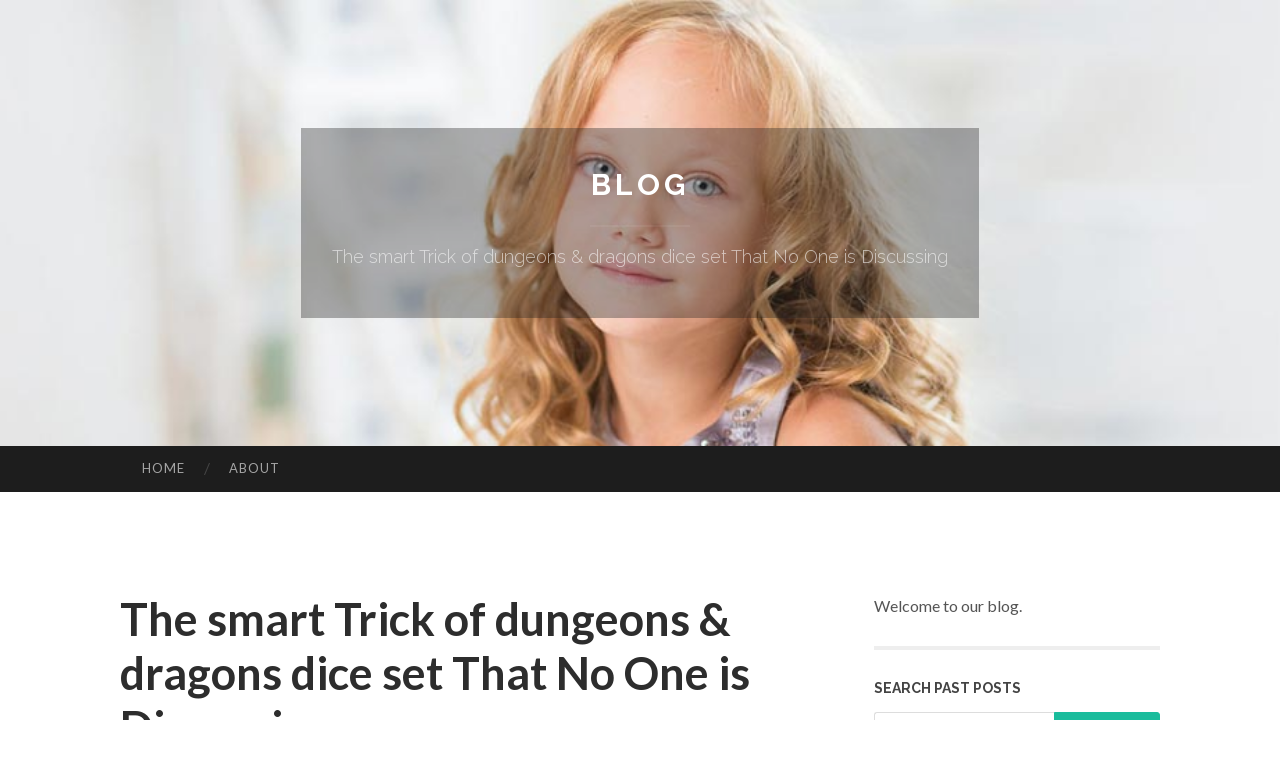

--- FILE ---
content_type: text/html; charset=UTF-8
request_url: https://fusion-dice-sets53062.blogocial.com/the-smart-trick-of-dungeons-dragons-dice-set-that-no-one-is-discussing-63356958
body_size: 5979
content:
<!DOCTYPE html>
<html lang="en">
<head>
<meta charset="UTF-8">
<meta name="viewport" content="width=device-width, initial-scale=1">
<title>The smart Trick of dungeons & dragons dice set That No One is Discussing</title>


<link rel='stylesheet' id='hemingway-rewritten-fonts-css'  href='https://fonts.googleapis.com/css?family=Raleway%3A400%2C300%2C700%7CLato%3A400%2C700%2C400italic%2C700italic&#038;subset=latin%2Clatin-ext' type='text/css' media='all' />
<link rel='stylesheet' id='all-css-2' href='https://cdn.blogocial.com/theme1/2.css' type='text/css' media='all' />
<link rel='stylesheet' id='all-css-0' href='https://cdn.blogocial.com/theme1/5.css' type='text/css' media='all' />

<link rel="canonical" href="https://fusion-dice-sets53062.blogocial.com/the-smart-trick-of-dungeons-dragons-dice-set-that-no-one-is-discussing-63356958" />

<!--[if lt IE 8]>
<link rel='stylesheet' id='highlander-comments-ie7-css'  href='https://cdn.blogocial.com/theme1/ie8.css' type='text/css' media='all' />
<![endif]-->
<meta name="generator" content="https://fusion-dice-sets53062.blogocial.com" />
<!-- Jetpack Open Graph Tags -->
<meta property="og:type" content="article" />
<meta property="og:title" content="The smart Trick of dungeons & dragons dice set That No One is Discussing" />
<meta property="og:url" content="fusion-dice-sets53062.blogocial.com/the-smart-trick-of-dungeons-dragons-dice-set-that-no-one-is-discussing-63356958" />
<meta property="og:description" content="Blog on fusion-dice-sets53062.blogocial.com" />
<meta property="og:site_name" content="https://fusion-dice-sets53062.blogocial.com" />
<meta property="og:image" content="/favicon.ico" />
<meta property="og:image:width" content="100" />
<meta property="og:image:height" content="100" />
<meta property="og:locale" content="en_US" />
<meta property="article:publisher" content="https://fusion-dice-sets53062.blogocial.com" />
<link href="https://cdn.blogocial.com/favicon.ico" rel="shortcut icon" />

<style type="text/css">
	.widget_twitter li {word-wrap: break-word;}
	.site-title a,
	.site-description {color: #ffffff;}
	.site-header-image {background-image: url(https://cdn.blogocial.com/theme1/09.jpg); }
</style>
</head>

<body class="single single-post postid-117153 single-format-standard mp6 customizer-styles-applied highlander-enabled highlander-light">
<div id="page" class="hfeed site">

<header id="masthead" class="site-header" role="banner">
<div class="site-header-image">
<div class="site-branding-wrapper">
<div class="site-branding">
<h1 class="site-title"><a href="/" rel="home">Blog</a></h1>
<h2 class="site-description">The smart Trick of dungeons & dragons dice set That No One is Discussing</h2>
</div>
</div>
</div>
</header>
<nav id="site-navigation" class="main-navigation clear" role="navigation">
<h1 class="menu-toggle" title="Menu"><span class="screen-reader-text">Menu</span></h1>
<a class="skip-link screen-reader-text" href="#content">Skip to content</a>

<div class="menu"><ul><li ><a href="/">Home</a></li><li class="page_item page-item-4211"><a href="/about" rel="nofollow">About</a></li></ul></div>
<div id="header-search-toggle"><span class="screen-reader-text">Search</span></div>
<div id="header-search">
<form role="search" method="get" class="search-form" action="">
    <label><span class="screen-reader-text">Search for:</span><input type="search" class="search-field" placeholder="Search &hellip;" name="s" title="Search for:" /></label>
    <input type="submit" class="search-submit" value="Search" />
</form>
</div>
</nav>

<div id="content" class="site-content">

<div id="primary" class="content-area">
<main id="main" class="site-main" role="main">

<article id="" class="post type-post status-publish format-standard category-uncategorized">
<header class="entry-header">
<h1 class="entry-title">The smart Trick of dungeons & dragons dice set That No One is Discussing</h1>
<div class="entry-meta">
<span class="posted-on">
<a href="#" rel="bookmark">May 21, 2024, 4:26 pm</a></span><span class="byline"><span class="sep"> / </span><span class="author vcard"><a class="url fn n" href="/"> fusion-dice-sets53062.blogocial.com</a></span></span></div>
</header>

<div class="entry-content"><p>For goliaths, stagnancy and competence is Demise up while in the mountains, and the identical goes with becoming Element of an adventuring social gathering.<br />
<br />
5E&rsquo;s firbolgs are this sort of an unlimited departure from previously editions that it&rsquo;s tough to attract on All those before depictions when characterizing your firbolgs.<br />
<br />
Aura of Vitality: The therapeutic takes put in place and isn&rsquo;t That spectacular considering this requires concentration.<br />
<br />
This interaction is one particular-way although. Speech of Beast and Leaf doesn&rsquo;t grant any ability to grasp beasts and crops.<br />
<br />
The Firbolg is an interesting race. They were being launched in Volo&rsquo;s Guide to Monster&rsquo;s, and even though they have existed back again to 1st version DnD, their physical appearance, lore, and even their height has adjusted significantly in 5th version. The Neglected Realm Wiki goes into much more depth, but The one piece of art We now have with the Firbolg depicts them as blue with pointy ears, which has no text to again it up and disagrees with each other depiction of firbolgs in DnD&rsquo;s history.<br />
<br />
Concealed Stage. To be a reward action, you could magically flip invisible right up until the start of the subsequent change or until you assault, come up with a harm roll, or drive a person to produce a saving <a href="https://jaidendqdrd.blog-eye.com/27331492/5-simple-techniques-for-dice-pictures">more helpful hints</a> throw. When you finally use this trait, You can not use it once again until eventually you complete a brief or extended rest.<br />
<br />
Firbolgs is usually pure-hearted and compassionate but there&rsquo;s also Area for your personal firbolgs to get a little callous and ruthless within their stewardship of your forest.<br />
<br />
Wisdom could be the casting potential for these spells and they may be cast as soon as in advance of getting a long or shorter relaxation.<br />
<br />
Complete proficiency in all weapons and armor, a major strike die, and passive boosts to combat usefulness all bring on a character that does what its identify suggests. Fights genuinely really well<br />
<br />
The recommendation made available underneath is predicated on The existing Condition on the Character Optimization Meta as of once the write-up was final updated. Understand that the condition from the meta periodically changes as new resource elements are unveiled, plus the short article is going to be up to date accordingly as time will allow.<br />
<br />
Firbolgs might also converse to beasts and plants applying Speech of Beast and Leaf and also have gain on speech checks to influence beasts and vegetation.<br />
<br />
Boxed items are stated <a href="https://archerkzymj.mybuzzblog.com/6762818/3-sided-dice-for-dummies">this hyperlink</a> as &quot;code/code&quot; where the first code represents the box, and the second code describes the contents. When just one condition is stated, then the box and contents are in the same situation.<br />
<br />
When Caduceus was initial introduced to followers, his player, Taliesin, explained him as aquiring a &ldquo;bovine&rdquo; nose. This has brought about the favored choice conception of firbolgs as cow-persons with flippantly furred blue skin and bovine ears and nose.<br />
<br />
It is normally agreed on which <a href="https://waylonwrljd.dailyhitblog.com/32645630/not-known-facts-about-dice-set-dnd">read this article</a> the best course for your Goliath is definitely the Barbarian. The key reason why this class may be the best is the ability scores and feats you have.</p></div>
<div class="updated">    <a href="https://kedikovucudamla76273.blogocial.com/petiboo-evcil-dostlarınız-İçin-güvenli-doğal-ve-bilimsel-Çözümler-75455597">1</a>    <a href="https://best-government-podcast15825.blogocial.com/not-known-facts-about-lakeland-digital-marketing-and-web-design-ai-growth-solutions-75455596">2</a>    <a href="https://sidneytznm142324.blogocial.com/the-city-s-hidden-culinary-treasures-top-restaurant-picks-75455595">3</a>    <a href="https://tasneempozw542400.blogocial.com/justin-sun-trx-the-future-in-decentralized-finance-75455594">4</a>    <a href="https://theoleiu369790.blogocial.com/maximizing-your-comfort-during-long-journeys-75455593">5</a>    <a href="https://katrinahpzw185356.blogocial.com/the-official-countdown-begins-75455592">6</a>    <a href="https://mayaxrbh359350.blogocial.com/ตรวจสอบ-ราคาห-น-amazon-amzn-75455591">7</a>    <a href="https://jeffreyyzayx.blogocial.com/the-ultimate-guide-to-research-chemicals-safety-compliance-and-quality-75455590">8</a>    <a href="https://codyzfotx.blogocial.com/the-basic-principles-of-view-company-profile-75455589">9</a>    <a href="https://brooksrfkm245800.blogocial.com/car-accident-lawyer-in-southeast-denver-75455588">10</a>    <a href="https://myayawq107864.blogocial.com/unwind-with-wyld-raspberry-copyright-75455587">11</a>    <a href="https://antonaayw709431.blogocial.com/trusted-wellness-insights-for-long-term-wellbeing-75455586">12</a>    <a href="https://keeganbsgs229827.blogocial.com/how-a-personal-injury-attorney-in-queens-ny-helps-you-rebuild-after-an-accident-75455585">13</a>    <a href="https://alyshamjkr469486.blogocial.com/wps官网-免费办公软件下载地址-75455584">14</a>    <a href="https://matteoopjc035498.blogocial.com/guiding-your-model-into-google-ai-overviews-75455583">15</a></div>

<footer class="entry-meta">
<div class="entry-categories"><a href="#" rel="category tag">Blog</a></div>
</footer>
</article>

<nav class="navigation post-navigation" role="navigation">
<h1 class="screen-reader-text">Post navigation</h1>
<div class="nav-links">
<div class="nav-previous"><a href="/" rel="prev"><span class="meta-nav">&larr;</span> Home</a></div>
<div class="nav-next" ><a href="https://remove.backlinks.live" target="_blank"><span class="meta-nav"></span>Report This Page</a></div>
</div>
</nav>

<div id="comments" class="comments-area">
<h2 class="comments-title">Comments on &ldquo;The smart Trick of dungeons & dragons dice set That No One is Discussing&rdquo;</h2>

<div id="respond" class="comment-respond">
<h3 id="reply-title" class="comment-reply-title">Leave a Reply</h3>
<form method="post" id="commentform" class="comment-form" novalidate>

<div class="comment-form-field comment-textarea">
<label for="comment">Enter your comment here...</label>
<div id="comment-form-comment"><textarea id="comment" title="Enter your comment here..."></textarea></div>
</div>

<div id="comment-form-identity">

<div id="comment-form-guest" class="comment-form-service selected">
<div class="comment-form-padder">
<div class="comment-form-avatar"><a href="#" target="_blank"><img src="https://cdn.blogocial.com/theme1/usr.png" alt="Gravatar" width="25" class="no-grav" /></a></div>

<div class="comment-form-fields">
<div class="comment-form-field comment-form-email">
<label for="email">Email <span class="required">(required)</span> <span class="nopublish">(Address never made public)</span></label>
<div class="comment-form-input"><input id="email" type="email" /></div>
</div>
<div class="comment-form-field comment-form-author">
<label for="author">Name <span class="required">(required)</span></label>
<div class="comment-form-input"><input id="author" type="text" /></div>
</div>
<div class="comment-form-field comment-form-url">
<label for="url">Website</label>
<div class="comment-form-input"><input id="url" type="text" /></div>
</div>
</div>

</div>
</div>

</div>


<div id="comment-form-subscribe">
<p class="comment-subscription-form"><input type="checkbox" id="subscribe" value="subscribe" style="width:auto;" tabindex="6" /> <label class="subscribe-label" id="subscribe-label" for="subscribe" style="display: inline;">Notify me of new comments via email.</label></p><p class="post-subscription-form"><input type="checkbox" id="subscribe_blog" value="subscribe" style="width: auto;" tabindex="7" /> <label class="subscribe-label" id="subscribe-blog-label" for="subscribe_blog"  style="display: inline;">Notify me of new posts via email.</label></p></div>

<p class="form-submit"><input type="submit" id="comment-submit" class="submit" value="Post Comment" />
</p>
</form>
</div>
<div style="clear:both"></div>
</div>
</main>
</div>

<div id="secondary" class="widget-area" role="complementary">
<aside id="text-2" class="widget widget_text">
<div class="textwidget">Welcome to our blog.</div>
</aside>
<aside id="search-5" class="widget widget_search"><h1 class="widget-title">Search Past Posts</h1>
<form role="search" method="get" class="search-form">
<label><span class="screen-reader-text">Search for:</span><input type="search" class="search-field" placeholder="Search &hellip;" name="s" title="Search for:" /></label>
<input type="submit" class="search-submit" value="Search" />
</form>
</aside>

            
<aside class="widget widget_blog-stats"><h1 class="widget-title">Visitors</h1>
<ul><li>653 hits</li></ul>
</aside>
<aside class="widget widget_twitter"><h1 class="widget-title"><a href='#'>Twitter</a></h1></aside>
        
<aside class="widget widget_links"><h1 class="widget-title">Useful Stuff</h1>
<ul class='xoxo blogroll'>
<li><a href="/about" rel="nofollow">About</a></li>
<li><a href="https://blogocial.com/signup" target="_blank">Create free blog</a></li>
</ul>
	
<aside id="blog_subscription-4" class="widget widget_blog_subscription">
<h1 class="widget-title"><label for="subscribe-field">Subscribe via Email</label></h1>
<form action="" method="post">
<p>Enter your email address to follow this blog and receive notifications of new posts by email.</p>
<p><input type="text" name="email" style="width: 95%; padding: 1px 2px" placeholder="Enter your email address" value="" id="subscribe-field" /></p>
<p><input type="submit" value="Sign me up!" /></p>
</form>

</aside></div></div>

<footer id="colophon" class="site-footer" role="contentinfo">
	<div style="display: none;"><a href="https://blogocial.com/forum">forum</a></div>
    <div class="site-info" style="text-align:center"><a href="https://blogocial.com">Create a free website or blog at blogocial.com</a>.</div>
</footer>
</div>

<script defer src="https://static.cloudflareinsights.com/beacon.min.js/vcd15cbe7772f49c399c6a5babf22c1241717689176015" integrity="sha512-ZpsOmlRQV6y907TI0dKBHq9Md29nnaEIPlkf84rnaERnq6zvWvPUqr2ft8M1aS28oN72PdrCzSjY4U6VaAw1EQ==" data-cf-beacon='{"version":"2024.11.0","token":"b46a3e8b7ad84e6bb954d0a216659178","r":1,"server_timing":{"name":{"cfCacheStatus":true,"cfEdge":true,"cfExtPri":true,"cfL4":true,"cfOrigin":true,"cfSpeedBrain":true},"location_startswith":null}}' crossorigin="anonymous"></script>
<script>(function(){function c(){var b=a.contentDocument||a.contentWindow.document;if(b){var d=b.createElement('script');d.innerHTML="window.__CF$cv$params={r:'9c1496045b3ff49c',t:'MTc2ODk3NTE3MQ=='};var a=document.createElement('script');a.src='/cdn-cgi/challenge-platform/scripts/jsd/main.js';document.getElementsByTagName('head')[0].appendChild(a);";b.getElementsByTagName('head')[0].appendChild(d)}}if(document.body){var a=document.createElement('iframe');a.height=1;a.width=1;a.style.position='absolute';a.style.top=0;a.style.left=0;a.style.border='none';a.style.visibility='hidden';document.body.appendChild(a);if('loading'!==document.readyState)c();else if(window.addEventListener)document.addEventListener('DOMContentLoaded',c);else{var e=document.onreadystatechange||function(){};document.onreadystatechange=function(b){e(b);'loading'!==document.readyState&&(document.onreadystatechange=e,c())}}}})();</script></body>
</html>